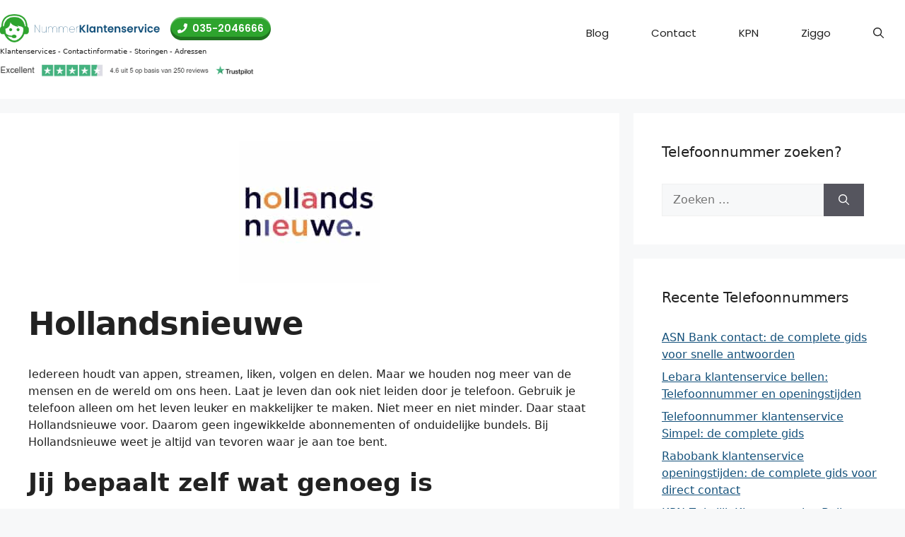

--- FILE ---
content_type: text/html; charset=UTF-8
request_url: https://nummerklantenservice.nl/klantenservice-telefoon-adres-hollandsnieuwe/
body_size: 9768
content:
<!DOCTYPE html><html lang="nl-NL"><head><meta charset="UTF-8"><meta name='robots' content='noindex, follow' /><meta name="viewport" content="width=device-width, initial-scale=1"><link rel="stylesheet" media="print" onload="this.onload=null;this.media='all';" id="ao_optimized_gfonts" href="https://fonts.googleapis.com/css?family=Poppins%3A100%2C100italic%2C200%2C200italic%2C300%2C300italic%2Cregular%2Citalic%2C500%2C500italic%2C600%2C600italic%2C700%2C700italic%2C800%2C800italic%2C900%2C900italic&amp;display=swap"><link media="all" href="https://nummerklantenservice.nl/wp-content/cache/autoptimize/css/autoptimize_d82fcf50b4daa701326fea6fff8608db.css" rel="stylesheet"><title>Telefoonnummer Hollandsnieuwe? | Bel Nummerklantenservice 035-2046666</title><meta name="description" content="Nummerklantenservice helpt u met informatie over Hollandsnieuwe. Openingstijden, adressen, storingen en telefoonnummers. ☎ 035-2046666. We zijn nu bereikbaar." /><meta property="og:locale" content="nl_NL" /><meta property="og:type" content="article" /><meta property="og:title" content="Telefoonnummer Hollandsnieuwe? | Bel Nummerklantenservice 035-2046666" /><meta property="og:description" content="Nummerklantenservice helpt u met informatie over Hollandsnieuwe. Openingstijden, adressen, storingen en telefoonnummers. ☎ 035-2046666. We zijn nu bereikbaar." /><meta property="og:url" content="https://nummerklantenservice.nl/klantenservice-telefoon-adres-hollandsnieuwe/" /><meta property="og:site_name" content="Nummer Klantenservice" /><meta property="article:published_time" content="2020-11-12T16:05:03+00:00" /><meta property="article:modified_time" content="2020-11-12T16:14:11+00:00" /><meta property="og:image" content="https://nummerklantenservice.nl/wp-content/uploads/2020/11/hollandsnieuwe-logo.jpg" /><meta property="og:image:width" content="200" /><meta property="og:image:height" content="200" /><meta property="og:image:type" content="image/jpeg" /><meta name="author" content="Nummerklantenservice" /><meta name="twitter:card" content="summary_large_image" /><meta name="twitter:label1" content="Geschreven door" /><meta name="twitter:data1" content="Nummerklantenservice" /><meta name="twitter:label2" content="Geschatte leestijd" /><meta name="twitter:data2" content="2 minuten" /> <script type="application/ld+json" class="yoast-schema-graph">{"@context":"https://schema.org","@graph":[{"@type":"Article","@id":"https://nummerklantenservice.nl/klantenservice-telefoon-adres-hollandsnieuwe/#article","isPartOf":{"@id":"https://nummerklantenservice.nl/klantenservice-telefoon-adres-hollandsnieuwe/"},"author":{"name":"Nummerklantenservice","@id":"https://nummerklantenservice.nl/#/schema/person/74a6772353809298abce6c69e88862cd"},"headline":"Hollandsnieuwe","datePublished":"2020-11-12T16:05:03+00:00","dateModified":"2020-11-12T16:14:11+00:00","mainEntityOfPage":{"@id":"https://nummerklantenservice.nl/klantenservice-telefoon-adres-hollandsnieuwe/"},"wordCount":312,"commentCount":0,"publisher":{"@id":"https://nummerklantenservice.nl/#organization"},"image":{"@id":"https://nummerklantenservice.nl/klantenservice-telefoon-adres-hollandsnieuwe/#primaryimage"},"thumbnailUrl":"https://nummerklantenservice.nl/wp-content/uploads/2020/11/hollandsnieuwe-logo.jpg","articleSection":["Telefoon"],"inLanguage":"nl-NL","potentialAction":[{"@type":"CommentAction","name":"Comment","target":["https://nummerklantenservice.nl/klantenservice-telefoon-adres-hollandsnieuwe/#respond"]}]},{"@type":"WebPage","@id":"https://nummerklantenservice.nl/klantenservice-telefoon-adres-hollandsnieuwe/","url":"https://nummerklantenservice.nl/klantenservice-telefoon-adres-hollandsnieuwe/","name":"Telefoonnummer Hollandsnieuwe? | Bel Nummerklantenservice 035-2046666","isPartOf":{"@id":"https://nummerklantenservice.nl/#website"},"primaryImageOfPage":{"@id":"https://nummerklantenservice.nl/klantenservice-telefoon-adres-hollandsnieuwe/#primaryimage"},"image":{"@id":"https://nummerklantenservice.nl/klantenservice-telefoon-adres-hollandsnieuwe/#primaryimage"},"thumbnailUrl":"https://nummerklantenservice.nl/wp-content/uploads/2020/11/hollandsnieuwe-logo.jpg","datePublished":"2020-11-12T16:05:03+00:00","dateModified":"2020-11-12T16:14:11+00:00","description":"Nummerklantenservice helpt u met informatie over Hollandsnieuwe. Openingstijden, adressen, storingen en telefoonnummers. ☎ 035-2046666. We zijn nu bereikbaar.","breadcrumb":{"@id":"https://nummerklantenservice.nl/klantenservice-telefoon-adres-hollandsnieuwe/#breadcrumb"},"inLanguage":"nl-NL","potentialAction":[{"@type":"ReadAction","target":["https://nummerklantenservice.nl/klantenservice-telefoon-adres-hollandsnieuwe/"]}]},{"@type":"ImageObject","inLanguage":"nl-NL","@id":"https://nummerklantenservice.nl/klantenservice-telefoon-adres-hollandsnieuwe/#primaryimage","url":"https://nummerklantenservice.nl/wp-content/uploads/2020/11/hollandsnieuwe-logo.jpg","contentUrl":"https://nummerklantenservice.nl/wp-content/uploads/2020/11/hollandsnieuwe-logo.jpg","width":200,"height":200,"caption":"Hollandsnieuwe logo"},{"@type":"BreadcrumbList","@id":"https://nummerklantenservice.nl/klantenservice-telefoon-adres-hollandsnieuwe/#breadcrumb","itemListElement":[{"@type":"ListItem","position":1,"name":"Home","item":"https://nummerklantenservice.nl/"},{"@type":"ListItem","position":2,"name":"Hollandsnieuwe"}]},{"@type":"WebSite","@id":"https://nummerklantenservice.nl/#website","url":"https://nummerklantenservice.nl/","name":"Nummer Klantenservice","description":"Direct goed verbonden!","publisher":{"@id":"https://nummerklantenservice.nl/#organization"},"potentialAction":[{"@type":"SearchAction","target":{"@type":"EntryPoint","urlTemplate":"https://nummerklantenservice.nl/?s={search_term_string}"},"query-input":{"@type":"PropertyValueSpecification","valueRequired":true,"valueName":"search_term_string"}}],"inLanguage":"nl-NL"},{"@type":"Organization","@id":"https://nummerklantenservice.nl/#organization","name":"Nummer Klantenservice","url":"https://nummerklantenservice.nl/","logo":{"@type":"ImageObject","inLanguage":"nl-NL","@id":"https://nummerklantenservice.nl/#/schema/logo/image/","url":"https://nummerklantenservice.nl/wp-content/uploads/2023/04/nummerklantenservice-logo.png","contentUrl":"https://nummerklantenservice.nl/wp-content/uploads/2023/04/nummerklantenservice-logo.png","width":350,"height":62,"caption":"Nummer Klantenservice"},"image":{"@id":"https://nummerklantenservice.nl/#/schema/logo/image/"}},{"@type":"Person","@id":"https://nummerklantenservice.nl/#/schema/person/74a6772353809298abce6c69e88862cd","name":"Nummerklantenservice"}]}</script> <link href='https://fonts.gstatic.com' crossorigin rel='preconnect' /><link href='https://fonts.googleapis.com' crossorigin rel='preconnect' /><link rel="alternate" type="application/rss+xml" title="Nummer Klantenservice &raquo; feed" href="https://nummerklantenservice.nl/feed/" /><link rel="alternate" type="application/rss+xml" title="Nummer Klantenservice &raquo; reacties feed" href="https://nummerklantenservice.nl/comments/feed/" /> <script id="wpp-js" src="https://nummerklantenservice.nl/wp-content/plugins/wordpress-popular-posts/assets/js/wpp.min.js?ver=7.3.6" data-sampling="0" data-sampling-rate="100" data-api-url="https://nummerklantenservice.nl/wp-json/wordpress-popular-posts" data-post-id="1651" data-token="8585133b8f" data-lang="0" data-debug="0"></script> <link rel="alternate" type="application/rss+xml" title="Nummer Klantenservice &raquo; Hollandsnieuwe reacties feed" href="https://nummerklantenservice.nl/klantenservice-telefoon-adres-hollandsnieuwe/feed/" /> <script src="https://nummerklantenservice.nl/wp-includes/js/jquery/jquery.min.js?ver=3.7.1" id="jquery-core-js"></script> <link rel="https://api.w.org/" href="https://nummerklantenservice.nl/wp-json/" /><link rel="alternate" title="JSON" type="application/json" href="https://nummerklantenservice.nl/wp-json/wp/v2/posts/1651" /><link rel="EditURI" type="application/rsd+xml" title="RSD" href="https://nummerklantenservice.nl/xmlrpc.php?rsd" /><meta name="generator" content="WordPress 6.8.3" /><link rel='shortlink' href='https://nummerklantenservice.nl/?p=1651' /><link rel="alternate" title="oEmbed (JSON)" type="application/json+oembed" href="https://nummerklantenservice.nl/wp-json/oembed/1.0/embed?url=https%3A%2F%2Fnummerklantenservice.nl%2Fklantenservice-telefoon-adres-hollandsnieuwe%2F" /><link rel="alternate" title="oEmbed (XML)" type="text/xml+oembed" href="https://nummerklantenservice.nl/wp-json/oembed/1.0/embed?url=https%3A%2F%2Fnummerklantenservice.nl%2Fklantenservice-telefoon-adres-hollandsnieuwe%2F&#038;format=xml" />  <script>(function(w,d,s,l,i){w[l]=w[l]||[];w[l].push({'gtm.start':
new Date().getTime(),event:'gtm.js'});var f=d.getElementsByTagName(s)[0],
j=d.createElement(s),dl=l!='dataLayer'?'&l='+l:'';j.async=true;j.src=
'https://www.googletagmanager.com/gtm.js?id='+i+dl;f.parentNode.insertBefore(j,f);
})(window,document,'script','dataLayer','GTM-NQMZH3Z');</script>  <script async src="https://www.googletagmanager.com/gtag/js?id=G-C16CS1JL4L"></script> <script>window.dataLayer = window.dataLayer || [];
  function gtag(){dataLayer.push(arguments);}
  gtag('js', new Date());

  gtag('config', 'G-C16CS1JL4L');</script> <link rel="icon" href="https://nummerklantenservice.nl/wp-content/uploads/2018/01/favicon.png" sizes="32x32" /><link rel="icon" href="https://nummerklantenservice.nl/wp-content/uploads/2018/01/favicon.png" sizes="192x192" /><link rel="apple-touch-icon" href="https://nummerklantenservice.nl/wp-content/uploads/2018/01/favicon.png" /><meta name="msapplication-TileImage" content="https://nummerklantenservice.nl/wp-content/uploads/2018/01/favicon.png" /></head><body class="wp-singular post-template-default single single-post postid-1651 single-format-standard wp-custom-logo wp-embed-responsive wp-theme-generatepress wp-child-theme-generatepress_child post-image-above-header post-image-aligned-center sticky-menu-no-transition sticky-enabled both-sticky-menu right-sidebar nav-below-header separate-containers nav-search-enabled header-aligned-left dropdown-hover featured-image-active" itemtype="https://schema.org/Blog" itemscope> <noscript><iframe src="https://www.googletagmanager.com/ns.html?id=GTM-NQMZH3Z"
height="0" width="0" style="display:none;visibility:hidden"></iframe></noscript> <a class="screen-reader-text skip-link" href="#content" title="Ga naar de inhoud">Ga naar de inhoud</a><nav class="has-branding has-sticky-branding main-navigation nav-align-right has-menu-bar-items sub-menu-right" id="site-navigation" aria-label="Primaire"  itemtype="https://schema.org/SiteNavigationElement" itemscope><div class="inside-navigation grid-container"><div class="navigation-branding"><div class="site-logo"> <a href="https://nummerklantenservice.nl/" title="Nummer Klantenservice" rel="home"> <img  class="header-image is-logo-image" alt="Nummer Klantenservice" src="https://nummerklantenservice.nl/wp-content/uploads/2023/04/nummerklantenservice-logo.png" title="Nummer Klantenservice" srcset="https://nummerklantenservice.nl/wp-content/uploads/2023/04/nummerklantenservice-logo.png 1x, https://nummerklantenservice.nl/wp-content/uploads/2023/04/nummerklantenservice-logo-retina.png 2x" width="350" height="62" /> </a></div><div class="kss-phone-info hide-on-mobile hide-on-tablet" data-nosnippet><div> <span>Klantenservices - Contactinformatie - Storingen - Adressen</span><br/></div><div class="kss-trustpilot"><figure class="gb-block-image"><a href="https://nl.trustpilot.com/review/nummerklantenservice.nl" target="_blank" rel="noopener noreferrer"><img decoding="async" loading="lazy" width="818" height="45" class="gb-image gb-image-52b26395" src="https://nummerklantenservice.nl/wp-content/uploads/2023/04/trustpilot-full.png" alt="" title="trustpilot-full" srcset="https://nummerklantenservice.nl/wp-content/uploads/2023/04/trustpilot-full.png 818w, https://nummerklantenservice.nl/wp-content/uploads/2023/04/trustpilot-full-300x17.png 300w, https://nummerklantenservice.nl/wp-content/uploads/2023/04/trustpilot-full-768x42.png 768w" sizes="(max-width: 818px) 100vw, 818px" /></a></figure></div></div><div class="kss-phone hide-on-mobile hide-on-tablet"><div class="gb-button-wrapper"><a class="gb-button" href="tel:0352046666"><span class="gb-icon"><svg aria-hidden="true" role="img" height="1em" width="1em" viewBox="0 0 512 512" xmlns="http://www.w3.org/2000/svg"><path fill="currentColor" d="M493.4 24.6l-104-24c-11.3-2.6-22.9 3.3-27.5 13.9l-48 112c-4.2 9.8-1.4 21.3 6.9 28l60.6 49.6c-36 76.7-98.9 140.5-177.2 177.2l-49.6-60.6c-6.8-8.3-18.2-11.1-28-6.9l-112 48C3.9 366.5-2 378.1.6 389.4l24 104C27.1 504.2 36.7 512 48 512c256.1 0 464-207.5 464-464 0-11.2-7.7-20.9-18.6-23.4z"></path></svg></span><span class="gb-button-text">035-2046666</span></a></div></div><div class="sticky-navigation-logo"> <a href="https://nummerklantenservice.nl/" title="Nummer Klantenservice" rel="home"> <img src="https://nummerklantenservice.nl/wp-content/uploads/2023/04/nummerklantenservice-logo-retina.png" class="is-logo-image" alt="Nummer Klantenservice" width="700" height="124" /> </a></div></div><form method="get" class="search-form navigation-search" action="https://nummerklantenservice.nl/"> <input type="search" class="search-field" value="" name="s" title="Zoeken" /></form><div class="kss-phone-mobile-holder hide-on-desktop"><div class="kss-phone-mobile"><div class="gb-button-wrapper"><a class="gb-button" href="tel:0352046666"> <span class="gb-button-text">Bel 035-2046666</span> <span class="gb-icon"><svg aria-hidden="true" role="img" height="1em" width="1em" viewBox="0 0 512 512" xmlns="http://www.w3.org/2000/svg"><path fill="currentColor" d="M493.4 24.6l-104-24c-11.3-2.6-22.9 3.3-27.5 13.9l-48 112c-4.2 9.8-1.4 21.3 6.9 28l60.6 49.6c-36 76.7-98.9 140.5-177.2 177.2l-49.6-60.6c-6.8-8.3-18.2-11.1-28-6.9l-112 48C3.9 366.5-2 378.1.6 389.4l24 104C27.1 504.2 36.7 512 48 512c256.1 0 464-207.5 464-464 0-11.2-7.7-20.9-18.6-23.4z"></path></svg></span> </a></div></div><div class="kss-phone-mobile-info" data-nosnippet> <span>Klantenservices - Contactinformatie - Storingen - Adressen</span><br/></div><div class="kss-trustpilot-mobile"><figure class="gb-block-image"><a href="https://nl.trustpilot.com/review/nummerklantenservice.nl" target="_blank" rel="noopener noreferrer"><img decoding="async" loading="lazy" width="818" height="45" class="gb-image gb-image-52b26395" src="https://nummerklantenservice.nl/wp-content/uploads/2023/04/trustpilot-full.png" alt="" title="trustpilot-full" srcset="https://nummerklantenservice.nl/wp-content/uploads/2023/04/trustpilot-full.png 818w, https://nummerklantenservice.nl/wp-content/uploads/2023/04/trustpilot-full-300x17.png 300w, https://nummerklantenservice.nl/wp-content/uploads/2023/04/trustpilot-full-768x42.png 768w" sizes="(max-width: 818px) 100vw, 818px" /></a></figure></div></div> <button class="menu-toggle" aria-controls="primary-menu" aria-expanded="false"> <span class="gp-icon icon-menu-bars"><svg viewBox="0 0 512 512" aria-hidden="true" xmlns="http://www.w3.org/2000/svg" width="1em" height="1em"><path d="M0 96c0-13.255 10.745-24 24-24h464c13.255 0 24 10.745 24 24s-10.745 24-24 24H24c-13.255 0-24-10.745-24-24zm0 160c0-13.255 10.745-24 24-24h464c13.255 0 24 10.745 24 24s-10.745 24-24 24H24c-13.255 0-24-10.745-24-24zm0 160c0-13.255 10.745-24 24-24h464c13.255 0 24 10.745 24 24s-10.745 24-24 24H24c-13.255 0-24-10.745-24-24z" /></svg><svg viewBox="0 0 512 512" aria-hidden="true" xmlns="http://www.w3.org/2000/svg" width="1em" height="1em"><path d="M71.029 71.029c9.373-9.372 24.569-9.372 33.942 0L256 222.059l151.029-151.03c9.373-9.372 24.569-9.372 33.942 0 9.372 9.373 9.372 24.569 0 33.942L289.941 256l151.03 151.029c9.372 9.373 9.372 24.569 0 33.942-9.373 9.372-24.569 9.372-33.942 0L256 289.941l-151.029 151.03c-9.373 9.372-24.569 9.372-33.942 0-9.372-9.373-9.372-24.569 0-33.942L222.059 256 71.029 104.971c-9.372-9.373-9.372-24.569 0-33.942z" /></svg></span><span class="mobile-menu">Menu</span> </button><div id="primary-menu" class="main-nav"><ul id="menu-hoofdmenu" class=" menu sf-menu"><li id="menu-item-1989" class="menu-item menu-item-type-post_type menu-item-object-page current_page_parent menu-item-1989"><a href="https://nummerklantenservice.nl/blog/">Blog</a></li><li id="menu-item-1988" class="menu-item menu-item-type-post_type menu-item-object-page menu-item-1988"><a href="https://nummerklantenservice.nl/contact/">Contact</a></li><li id="menu-item-2104" class="menu-item menu-item-type-custom menu-item-object-custom menu-item-2104"><a href="https://nummerklantenservice.nl/?s=kpn">KPN</a></li><li id="menu-item-2105" class="menu-item menu-item-type-custom menu-item-object-custom menu-item-2105"><a href="https://nummerklantenservice.nl/?s=ziggo">Ziggo</a></li></ul></div><div class="menu-bar-items"><span class="menu-bar-item search-item"><a aria-label="Open zoekbalk" href="#"><span class="gp-icon icon-search"><svg viewBox="0 0 512 512" aria-hidden="true" xmlns="http://www.w3.org/2000/svg" width="1em" height="1em"><path fill-rule="evenodd" clip-rule="evenodd" d="M208 48c-88.366 0-160 71.634-160 160s71.634 160 160 160 160-71.634 160-160S296.366 48 208 48zM0 208C0 93.125 93.125 0 208 0s208 93.125 208 208c0 48.741-16.765 93.566-44.843 129.024l133.826 134.018c9.366 9.379 9.355 24.575-.025 33.941-9.379 9.366-24.575 9.355-33.941-.025L337.238 370.987C301.747 399.167 256.839 416 208 416 93.125 416 0 322.875 0 208z" /></svg><svg viewBox="0 0 512 512" aria-hidden="true" xmlns="http://www.w3.org/2000/svg" width="1em" height="1em"><path d="M71.029 71.029c9.373-9.372 24.569-9.372 33.942 0L256 222.059l151.029-151.03c9.373-9.372 24.569-9.372 33.942 0 9.372 9.373 9.372 24.569 0 33.942L289.941 256l151.03 151.029c9.372 9.373 9.372 24.569 0 33.942-9.373 9.372-24.569 9.372-33.942 0L256 289.941l-151.029 151.03c-9.373 9.372-24.569 9.372-33.942 0-9.372-9.373-9.372-24.569 0-33.942L222.059 256 71.029 104.971c-9.372-9.373-9.372-24.569 0-33.942z" /></svg></span></a></span></div></div></nav><div class="site grid-container container hfeed" id="page"><div class="site-content" id="content"><div class="content-area" id="primary"><main class="site-main" id="main"><article id="post-1651" class="post-1651 post type-post status-publish format-standard has-post-thumbnail hentry category-telefoon" itemtype="https://schema.org/CreativeWork" itemscope><div class="inside-article"><div class="featured-image  page-header-image-single "> <img width="200" height="200" src="https://nummerklantenservice.nl/wp-content/plugins/native-lazyload/assets/images/placeholder.svg" class="attachment-full size-full native-lazyload-js-fallback" alt="Hollandsnieuwe logo" itemprop="image" decoding="async" loading="lazy" data-src="https://nummerklantenservice.nl/wp-content/uploads/2020/11/hollandsnieuwe-logo.jpg" data-srcset="https://nummerklantenservice.nl/wp-content/uploads/2020/11/hollandsnieuwe-logo.jpg 200w, https://nummerklantenservice.nl/wp-content/uploads/2020/11/hollandsnieuwe-logo-150x150.jpg 150w" data-sizes="(max-width: 200px) 100vw, 200px" /></div><header class="entry-header" aria-label="Inhoud"><h1 class="entry-title" itemprop="headline">Hollandsnieuwe</h1></header><div class="entry-content" itemprop="text"><p>Iedereen houdt van appen, streamen, liken, volgen en delen. Maar we houden nog meer van de mensen en de wereld om ons heen. Laat je leven dan ook niet leiden door je telefoon. Gebruik je telefoon alleen om het leven leuker en makkelijker te maken. Niet meer en niet minder. Daar staat Hollandsnieuwe voor. Daarom geen ingewikkelde abonnementen of onduidelijke bundels. Bij Hollandsnieuwe weet je altijd van tevoren waar je aan toe bent.</p><h2 class="wp-block-heading">Jij bepaalt zelf wat genoeg is</h2><p>Wie je ook belt of appt. Wat je ook kijkt of streamt. Alles komt uit hetzelfde potje bij Hollandsnieuwe. Geen verrassende plotseling hoge telefoonrekeningen achteraf. Bij Hollandsnieuwe betaal je nooit meer dan wat je van tevoren hebt afgesproken en afgesloten. Je telefoon betekent veel voor je, maar jij bepaalt wat genoeg is. Je kan daarom altijd je bundel aanpassen bij Hollandsnieuwe. Of het nou omhoog of omlaag is. Makkelijk, duidelijk en snel. Zodat je daarna weer door kan met de dingen die echt belangrijk zijn.</p><h3 class="wp-block-heading">Contact met Hollandsnieuwe</h3><p>De klant is prioriteit nummer één voor Hollandsnieuwe. Daarom staat er een team telefonisch en online paraat om jou te helpen. Bel met vragen, opmerkingen of klachten naar 0900-0324. Bel je vanuit het buitenland? Bel dan naar +31268450915. Je kunt naar de klantenservice bellen van maandag tot en met vrijdag tussen 09:00 en 18:00. Neem je liever contact op online? Neem dan gemakkelijk contact op via Facebook Messenger of Twitter. Er zit een medewerker voor je klaar op werkdagen tussen 09:00 en 17:00. Als laatst kun je ervoor kiezen om een vraag in een e-mail te stellen. Dit kan naar <a href="mailto:antwoord@hollandsnieuwe.nl">antwoord@hollandsnieuwe.nl</a>. Vergeet niet je telefoonnummer in de e-mail te vermelden en de klantenservice belt of mailt je zo snel mogelijk terug.</p><h3 class="wp-block-heading">Overige contactmogelijkheden</h3><p>Adres: Hollandsnieuwe, Postbus 1540, 1300 BM Almere<br>E-mail: <a href="mailto:antwoord@hollandsnieuwe.nl">antwoord@hollandsnieuwe.nl</a><br>Website: https://www.hollandsnieuwe.nl/<br>Facebook: https://www.facebook.com/hollandsnieuwe Twitter: https://twitter.com/hollandsnieuwe</p></div><footer class="entry-meta" aria-label="Berichtmeta"> <span class="cat-links"><span class="gp-icon icon-categories"><svg viewBox="0 0 512 512" aria-hidden="true" xmlns="http://www.w3.org/2000/svg" width="1em" height="1em"><path d="M0 112c0-26.51 21.49-48 48-48h110.014a48 48 0 0143.592 27.907l12.349 26.791A16 16 0 00228.486 128H464c26.51 0 48 21.49 48 48v224c0 26.51-21.49 48-48 48H48c-26.51 0-48-21.49-48-48V112z" /></svg></span><span class="screen-reader-text">Categorieën </span><a href="https://nummerklantenservice.nl/category/telefoon/" rel="category tag">Telefoon</a></span><nav id="nav-below" class="post-navigation" aria-label="Berichten"><div class="nav-previous"><span class="gp-icon icon-arrow-left"><svg viewBox="0 0 192 512" aria-hidden="true" xmlns="http://www.w3.org/2000/svg" width="1em" height="1em" fill-rule="evenodd" clip-rule="evenodd" stroke-linejoin="round" stroke-miterlimit="1.414"><path d="M178.425 138.212c0 2.265-1.133 4.813-2.832 6.512L64.276 256.001l111.317 111.277c1.7 1.7 2.832 4.247 2.832 6.513 0 2.265-1.133 4.813-2.832 6.512L161.43 394.46c-1.7 1.7-4.249 2.832-6.514 2.832-2.266 0-4.816-1.133-6.515-2.832L16.407 262.514c-1.699-1.7-2.832-4.248-2.832-6.513 0-2.265 1.133-4.813 2.832-6.512l131.994-131.947c1.7-1.699 4.249-2.831 6.515-2.831 2.265 0 4.815 1.132 6.514 2.831l14.163 14.157c1.7 1.7 2.832 3.965 2.832 6.513z" fill-rule="nonzero" /></svg></span><span class="prev"><a href="https://nummerklantenservice.nl/klantenservice-telefoon-adres-telfort-2/" rel="prev">Telfort</a></span></div><div class="nav-next"><span class="gp-icon icon-arrow-right"><svg viewBox="0 0 192 512" aria-hidden="true" xmlns="http://www.w3.org/2000/svg" width="1em" height="1em" fill-rule="evenodd" clip-rule="evenodd" stroke-linejoin="round" stroke-miterlimit="1.414"><path d="M178.425 256.001c0 2.266-1.133 4.815-2.832 6.515L43.599 394.509c-1.7 1.7-4.248 2.833-6.514 2.833s-4.816-1.133-6.515-2.833l-14.163-14.162c-1.699-1.7-2.832-3.966-2.832-6.515 0-2.266 1.133-4.815 2.832-6.515l111.317-111.316L16.407 144.685c-1.699-1.7-2.832-4.249-2.832-6.515s1.133-4.815 2.832-6.515l14.163-14.162c1.7-1.7 4.249-2.833 6.515-2.833s4.815 1.133 6.514 2.833l131.994 131.993c1.7 1.7 2.832 4.249 2.832 6.515z" fill-rule="nonzero" /></svg></span><span class="next"><a href="https://nummerklantenservice.nl/bol-com/" rel="next">Bol.com</a></span></div></nav></footer></div></article><div class="comments-area"><div id="comments"><div id="respond" class="comment-respond"><h3 id="reply-title" class="comment-reply-title">Plaats een reactie</h3><form action="https://nummerklantenservice.nl/wp-comments-post.php" method="post" id="commentform" class="comment-form"><p class="comment-form-comment"><label for="comment">Uw ervaring</label><textarea id="comment" name="comment" cols="45" rows="8"  aria-required="true" required="required" placeholder="Vertel anderen over uw ervaring met deze klantenservice"></textarea></p><label for="author" class="screen-reader-text">Naam</label><input placeholder="Naam *" id="author" name="author" type="text" value="" size="30" required /> <label for="email" class="screen-reader-text">E-mail</label><input placeholder="E-mail *" id="email" name="email" type="email" value="" size="30" required /> <label for="url" class="screen-reader-text">Site</label><input placeholder="Site" id="url" name="url" type="url" value="" size="30" /><div id="add_comment_rating_wrap"> <label for="add_post_rating">Uw ervaring met deze klantenservice:</label><div id="add_post_rating" data-pixrating="4" data-assets_path="https://nummerklantenservice.nl/wp-content/plugins/comments-ratings//images"></div></div><p class="review-title-form"> <label for="pixrating_title">Titel van uw ervaring:</label> <input type='text' id='pixrating_title' name='pixrating_title' value="" placeholder="Samenvatting van uw ervaring" size='25'/></p><p class="form-submit"><input name="submit" type="submit" id="submit" class="submit" value="Uw ervaring versturen" /> <input type='hidden' name='comment_post_ID' value='1651' id='comment_post_ID' /> <input type='hidden' name='comment_parent' id='comment_parent' value='0' /></p></form></div></div></div></main></div><div class="widget-area sidebar is-right-sidebar" id="right-sidebar"><div class="inside-right-sidebar"><aside id="search-2" class="widget inner-padding widget_search"><h2 class="widget-title">Telefoonnummer zoeken?</h2><form method="get" class="search-form" action="https://nummerklantenservice.nl/"> <label> <span class="screen-reader-text">Zoek naar:</span> <input type="search" class="search-field" placeholder="Zoeken &hellip;" value="" name="s" title="Zoek naar:"> </label> <button class="search-submit" aria-label="Zoeken"><span class="gp-icon icon-search"><svg viewBox="0 0 512 512" aria-hidden="true" xmlns="http://www.w3.org/2000/svg" width="1em" height="1em"><path fill-rule="evenodd" clip-rule="evenodd" d="M208 48c-88.366 0-160 71.634-160 160s71.634 160 160 160 160-71.634 160-160S296.366 48 208 48zM0 208C0 93.125 93.125 0 208 0s208 93.125 208 208c0 48.741-16.765 93.566-44.843 129.024l133.826 134.018c9.366 9.379 9.355 24.575-.025 33.941-9.379 9.366-24.575 9.355-33.941-.025L337.238 370.987C301.747 399.167 256.839 416 208 416 93.125 416 0 322.875 0 208z" /></svg></span></button></form></aside><aside id="recent-posts-2" class="widget inner-padding widget_recent_entries"><h2 class="widget-title">Recente Telefoonnummers</h2><ul><li> <a href="https://nummerklantenservice.nl/asn-bank-contact/">ASN Bank contact: de complete gids voor snelle antwoorden</a></li><li> <a href="https://nummerklantenservice.nl/lebara-klantenservice-bellen/">Lebara klantenservice bellen: Telefoonnummer en openingstijden</a></li><li> <a href="https://nummerklantenservice.nl/telefoonnummer-klantenservice-simpel/">Telefoonnummer klantenservice Simpel: de complete gids</a></li><li> <a href="https://nummerklantenservice.nl/rabobank-klantenservice-openingstijden/">Rabobank klantenservice openingstijden: de complete gids voor direct contact</a></li><li> <a href="https://nummerklantenservice.nl/kpn-zakelijk-klantenservice-0800/">KPN Zakelijk Klantenservice Bellen: Direct Contact via 0800</a></li></ul></aside><aside id="categories-2" class="widget inner-padding widget_categories"><h2 class="widget-title">Categorieën</h2><ul><li class="cat-item cat-item-10"><a href="https://nummerklantenservice.nl/category/amusementparken/">Amusementparken</a></li><li class="cat-item cat-item-24"><a href="https://nummerklantenservice.nl/category/banken/">Banken</a></li><li class="cat-item cat-item-29"><a href="https://nummerklantenservice.nl/category/bouwmarkten/">Bouwmarkten</a></li><li class="cat-item cat-item-22"><a href="https://nummerklantenservice.nl/category/cosmetica-verzorging/">Cosmetica / verzorging</a></li><li class="cat-item cat-item-5"><a href="https://nummerklantenservice.nl/category/elektronica/">Elektronica</a></li><li class="cat-item cat-item-4"><a href="https://nummerklantenservice.nl/category/energie/">Energie</a></li><li class="cat-item cat-item-6"><a href="https://nummerklantenservice.nl/category/eten-en-drinken/">Eten&amp;Drinken</a></li><li class="cat-item cat-item-1"><a href="https://nummerklantenservice.nl/category/geen-categorie/">Geen categorie</a></li><li class="cat-item cat-item-27"><a href="https://nummerklantenservice.nl/category/hobby/">Hobby</a></li><li class="cat-item cat-item-18"><a href="https://nummerklantenservice.nl/category/huisdieren/">Huisdieren</a></li><li class="cat-item cat-item-25"><a href="https://nummerklantenservice.nl/category/internet-provider/">Internet provider</a></li><li class="cat-item cat-item-20"><a href="https://nummerklantenservice.nl/category/luchtvaartmaatschappijen/">Luchtvaartmaatschappijen</a></li><li class="cat-item cat-item-15"><a href="https://nummerklantenservice.nl/category/mode-en-kleding/">Mode &amp; kleding</a></li><li class="cat-item cat-item-26"><a href="https://nummerklantenservice.nl/category/opleidingen/">Opleidingen</a></li><li class="cat-item cat-item-11"><a href="https://nummerklantenservice.nl/category/organisaties-verenigingen/">Organisaties / Verenigingen</a></li><li class="cat-item cat-item-3"><a href="https://nummerklantenservice.nl/category/overheid/">Overheid</a></li><li class="cat-item cat-item-21"><a href="https://nummerklantenservice.nl/category/reisbureaus/">Reisbureau’s</a></li><li class="cat-item cat-item-23"><a href="https://nummerklantenservice.nl/category/sport/">Sport</a></li><li class="cat-item cat-item-13"><a href="https://nummerklantenservice.nl/category/supermarkten/">Supermarkten</a></li><li class="cat-item cat-item-2"><a href="https://nummerklantenservice.nl/category/telefoon/">Telefoon</a></li><li class="cat-item cat-item-30"><a href="https://nummerklantenservice.nl/category/televisie/">Televisie</a></li><li class="cat-item cat-item-19"><a href="https://nummerklantenservice.nl/category/vervoer/">Vervoer</a></li><li class="cat-item cat-item-16"><a href="https://nummerklantenservice.nl/category/verzekeringen/">Verzekeringen</a></li><li class="cat-item cat-item-9"><a href="https://nummerklantenservice.nl/category/warenhuizen/">Warenhuizen</a></li><li class="cat-item cat-item-12"><a href="https://nummerklantenservice.nl/category/webhosting/">Webhosting</a></li><li class="cat-item cat-item-14"><a href="https://nummerklantenservice.nl/category/webshops/">Webshops</a></li><li class="cat-item cat-item-28"><a href="https://nummerklantenservice.nl/category/wonen/">Wonen</a></li><li class="cat-item cat-item-17"><a href="https://nummerklantenservice.nl/category/zorg/">Zorg</a></li></ul></aside><aside id="category-posts-2" class="widget inner-padding cat-post-widget"><h2 class="widget-title">Recente artikelen</h2><ul id="category-posts-2-internal" class="category-posts-internal"><li class='cat-post-item'><a class="cat-post-everything-is-link" href="https://nummerklantenservice.nl/chatbots-voor-bedrijven-worden-steeds-slimmer/" title=""><div><span class="cat-post-title">Chatbots voor bedrijven worden steeds slimmer</span></div></a></li><li class='cat-post-item'><a class="cat-post-everything-is-link" href="https://nummerklantenservice.nl/aan-welke-voorwaarden-voldoet-een-goede-telefoonstem/" title=""><div><span class="cat-post-title">Aan welke voorwaarden voldoet een goede telefoonstem?</span></div></a></li><li class='cat-post-item'><a class="cat-post-everything-is-link" href="https://nummerklantenservice.nl/is-iedereen-geschikt-als-medewerker-klantenservice/" title=""><div><span class="cat-post-title">Is iedereen geschikt als medewerker klantenservice?</span></div></a></li><li class='cat-post-item'><a class="cat-post-everything-is-link" href="https://nummerklantenservice.nl/welke-eigenschappen-heeft-een-goede-chatbot/" title=""><div><span class="cat-post-title">Welke eigenschappen heeft een goede chatbot?</span></div></a></li><li class='cat-post-item'><a class="cat-post-everything-is-link" href="https://nummerklantenservice.nl/telefoongesprekken-opnemen-dit-zijn-de-regels/" title=""><div><span class="cat-post-title">Telefoongesprekken opnemen, dit zijn de regels</span></div></a></li></ul></aside><aside id="block-3" class="widget inner-padding widget_block"><script async src="https://pagead2.googlesyndication.com/pagead/js/adsbygoogle.js?client=ca-pub-3986985453438339"
     crossorigin="anonymous"></script>  <ins class="adsbygoogle"
 style="display:block"
 data-ad-client="ca-pub-3986985453438339"
 data-ad-slot="3765425275"
 data-ad-format="auto"
 data-full-width-responsive="true"></ins> <script>(adsbygoogle = window.adsbygoogle || []).push({});</script></aside></div></div></div></div><div class="site-footer"><div id="footer-widgets" class="site footer-widgets"><div class="footer-widgets-container grid-container"><div class="inside-footer-widgets"><div class="footer-widget-1"><aside id="block-2" class="widget inner-padding widget_block"><div class="gb-container gb-container-060d97c0"><p class="gb-headline gb-headline-780cf0fb"><span class="gb-icon"><svg aria-hidden="true" role="img" height="1em" width="1em" viewBox="0 0 384 512" xmlns="http://www.w3.org/2000/svg"><path fill="currentColor" d="M172.268 501.67C26.97 291.031 0 269.413 0 192 0 85.961 85.961 0 192 0s192 85.961 192 192c0 77.413-26.97 99.031-172.268 309.67-9.535 13.774-29.93 13.773-39.464 0zM192 272c44.183 0 80-35.817 80-80s-35.817-80-80-80-80 35.817-80 80 35.817 80 80 80z"></path></svg></span><span class="gb-headline-text"><strong>Nummerinformatiedienst BV</strong></span></p><p class="gb-headline gb-headline-cba937c9"><span class="gb-icon"><svg aria-hidden="true" role="img" height="1em" width="1em" viewBox="0 0 192 512" xmlns="http://www.w3.org/2000/svg"><path fill="currentColor" d="M96 184c39.8 0 72 32.2 72 72s-32.2 72-72 72-72-32.2-72-72 32.2-72 72-72zM24 80c0 39.8 32.2 72 72 72s72-32.2 72-72S135.8 8 96 8 24 40.2 24 80zm0 352c0 39.8 32.2 72 72 72s72-32.2 72-72-32.2-72-72-72-72 32.2-72 72z"></path></svg></span><span class="gb-headline-text">Koninginneweg 11<br>1217 KP Hilversum<br><strong>KvK</strong> 70131643</span></p><div class="gb-container gb-container-15effc76"></div><figure class="gb-block-image gb-block-image-52b26395"><a href="https://nl.trustpilot.com/review/nummerklantenservice.nl" target="_blank" rel="noopener noreferrer"><img loading="lazy" decoding="async" width="2880" height="707" class="gb-image gb-image-52b26395" src="https://nummerklantenservice.nl/wp-content/uploads/2023/04/Trustpilot.png" alt="" title="Trustpilot" srcset="https://nummerklantenservice.nl/wp-content/uploads/2023/04/Trustpilot.png 2880w, https://nummerklantenservice.nl/wp-content/uploads/2023/04/Trustpilot-300x74.png 300w, https://nummerklantenservice.nl/wp-content/uploads/2023/04/Trustpilot-1024x251.png 1024w, https://nummerklantenservice.nl/wp-content/uploads/2023/04/Trustpilot-768x189.png 768w, https://nummerklantenservice.nl/wp-content/uploads/2023/04/Trustpilot-1536x377.png 1536w, https://nummerklantenservice.nl/wp-content/uploads/2023/04/Trustpilot-2048x503.png 2048w" sizes="auto, (max-width: 2880px) 100vw, 2880px" /></a></figure></div></aside></div><div class="footer-widget-2"></div><div class="footer-widget-3"></div><div class="footer-widget-4"></div></div></div></div><footer class="site-info" aria-label="Site"  itemtype="https://schema.org/WPFooter" itemscope><div class="inside-site-info grid-container"><div class="copyright-bar"> © 2026 Klantenservice Spot</div></div></footer></div> <script type="speculationrules">{"prefetch":[{"source":"document","where":{"and":[{"href_matches":"\/*"},{"not":{"href_matches":["\/wp-*.php","\/wp-admin\/*","\/wp-content\/uploads\/*","\/wp-content\/*","\/wp-content\/plugins\/*","\/wp-content\/themes\/generatepress_child\/*","\/wp-content\/themes\/generatepress\/*","\/*\\?(.+)"]}},{"not":{"selector_matches":"a[rel~=\"nofollow\"]"}},{"not":{"selector_matches":".no-prefetch, .no-prefetch a"}}]},"eagerness":"conservative"}]}</script> <script id="generate-a11y">!function(){"use strict";if("querySelector"in document&&"addEventListener"in window){var e=document.body;e.addEventListener("mousedown",function(){e.classList.add("using-mouse")}),e.addEventListener("keydown",function(){e.classList.remove("using-mouse")})}}();</script><script type="text/javascript">( function() {
	var nativeLazyloadInitialize = function() {
		var lazyElements, script;
		if ( 'loading' in HTMLImageElement.prototype ) {
			lazyElements = [].slice.call( document.querySelectorAll( '.native-lazyload-js-fallback' ) );
			lazyElements.forEach( function( element ) {
				if ( ! element.dataset.src ) {
					return;
				}
				element.src = element.dataset.src;
				delete element.dataset.src;
				if ( element.dataset.srcset ) {
					element.srcset = element.dataset.srcset;
					delete element.dataset.srcset;
				}
				if ( element.dataset.sizes ) {
					element.sizes = element.dataset.sizes;
					delete element.dataset.sizes;
				}
				element.classList.remove( 'native-lazyload-js-fallback' );
			} );
		} else if ( ! document.querySelector( 'script#native-lazyload-fallback' ) ) {
			script = document.createElement( 'script' );
			script.id = 'native-lazyload-fallback';
			script.type = 'text/javascript';
			script.src = 'https://nummerklantenservice.nl/wp-content/plugins/native-lazyload/assets/js/lazyload.js';
			script.defer = true;
			document.body.appendChild( script );
		}
	};
	if ( document.readyState === 'complete' || document.readyState === 'interactive' ) {
		nativeLazyloadInitialize();
	} else {
		window.addEventListener( 'DOMContentLoaded', nativeLazyloadInitialize );
	}
}() );</script> <script id="generate-smooth-scroll-js-extra">var smooth = {"elements":[".smooth-scroll","li.smooth-scroll a"],"duration":"800"};</script> <!--[if lte IE 11]> <script src="https://nummerklantenservice.nl/wp-content/themes/generatepress/assets/js/classList.min.js?ver=3.3.1" id="generate-classlist-js"></script> <![endif]--> <script id="generate-menu-js-extra">var generatepressMenu = {"toggleOpenedSubMenus":"1","openSubMenuLabel":"Open het sub-menu","closeSubMenuLabel":"Sub-menu sluiten"};</script> <script id="generate-navigation-search-js-extra">var generatepressNavSearch = {"open":"Open zoekbalk","close":"Sluit zoekbalk"};</script> <script id="reviews-scripts-js-extra">var pixreviews = {"hints":["Verschrikkelijk","Slecht","Gemiddeld","Heel goed","Uitstekend"]};</script> <script defer src="https://nummerklantenservice.nl/wp-content/cache/autoptimize/js/autoptimize_8e3e08c26324014b29c5e28d746d8c00.js"></script></body></html> 

--- FILE ---
content_type: text/html; charset=utf-8
request_url: https://www.google.com/recaptcha/api2/aframe
body_size: 269
content:
<!DOCTYPE HTML><html><head><meta http-equiv="content-type" content="text/html; charset=UTF-8"></head><body><script nonce="0AD2jHq5JbXVu6L_kkf3sg">/** Anti-fraud and anti-abuse applications only. See google.com/recaptcha */ try{var clients={'sodar':'https://pagead2.googlesyndication.com/pagead/sodar?'};window.addEventListener("message",function(a){try{if(a.source===window.parent){var b=JSON.parse(a.data);var c=clients[b['id']];if(c){var d=document.createElement('img');d.src=c+b['params']+'&rc='+(localStorage.getItem("rc::a")?sessionStorage.getItem("rc::b"):"");window.document.body.appendChild(d);sessionStorage.setItem("rc::e",parseInt(sessionStorage.getItem("rc::e")||0)+1);localStorage.setItem("rc::h",'1769075290933');}}}catch(b){}});window.parent.postMessage("_grecaptcha_ready", "*");}catch(b){}</script></body></html>